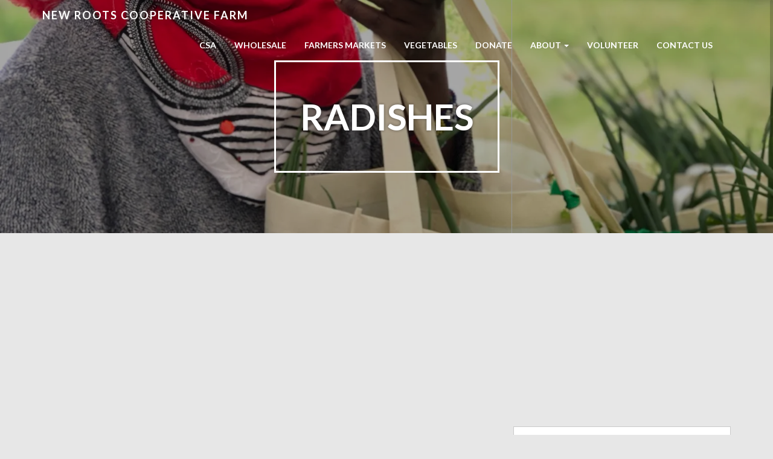

--- FILE ---
content_type: text/html; charset=UTF-8
request_url: https://newrootscooperativefarm.com/tag/radishes/
body_size: 35861
content:
<!doctype html>
<html lang="en-US">
    <head>
        <meta charset="utf-8">
        <meta http-equiv="X-UA-Compatible" content="IE=edge,chrome=1">
        <meta name="viewport" content="width=device-width, initial-scale=1.0">
        <link rel="pingback" href="https://newrootscooperativefarm.com/xmlrpc.php" />
        <title>radishes &#8211; New Roots Cooperative Farm</title>
<meta name='robots' content='max-image-preview:large' />
<link rel='dns-prefetch' href='//secure.gravatar.com' />
<link rel='dns-prefetch' href='//fonts.googleapis.com' />
<link rel='dns-prefetch' href='//v0.wordpress.com' />
<link rel='dns-prefetch' href='//i0.wp.com' />
<link rel='dns-prefetch' href='//c0.wp.com' />
<link rel="alternate" type="application/rss+xml" title="New Roots Cooperative Farm &raquo; Feed" href="https://newrootscooperativefarm.com/feed/" />
<link rel="alternate" type="application/rss+xml" title="New Roots Cooperative Farm &raquo; Comments Feed" href="https://newrootscooperativefarm.com/comments/feed/" />
<link rel="alternate" type="application/rss+xml" title="New Roots Cooperative Farm &raquo; radishes Tag Feed" href="https://newrootscooperativefarm.com/tag/radishes/feed/" />
<script type="text/javascript">
window._wpemojiSettings = {"baseUrl":"https:\/\/s.w.org\/images\/core\/emoji\/14.0.0\/72x72\/","ext":".png","svgUrl":"https:\/\/s.w.org\/images\/core\/emoji\/14.0.0\/svg\/","svgExt":".svg","source":{"concatemoji":"https:\/\/newrootscooperativefarm.com\/wp-includes\/js\/wp-emoji-release.min.js?ver=6.1.9"}};
/*! This file is auto-generated */
!function(e,a,t){var n,r,o,i=a.createElement("canvas"),p=i.getContext&&i.getContext("2d");function s(e,t){var a=String.fromCharCode,e=(p.clearRect(0,0,i.width,i.height),p.fillText(a.apply(this,e),0,0),i.toDataURL());return p.clearRect(0,0,i.width,i.height),p.fillText(a.apply(this,t),0,0),e===i.toDataURL()}function c(e){var t=a.createElement("script");t.src=e,t.defer=t.type="text/javascript",a.getElementsByTagName("head")[0].appendChild(t)}for(o=Array("flag","emoji"),t.supports={everything:!0,everythingExceptFlag:!0},r=0;r<o.length;r++)t.supports[o[r]]=function(e){if(p&&p.fillText)switch(p.textBaseline="top",p.font="600 32px Arial",e){case"flag":return s([127987,65039,8205,9895,65039],[127987,65039,8203,9895,65039])?!1:!s([55356,56826,55356,56819],[55356,56826,8203,55356,56819])&&!s([55356,57332,56128,56423,56128,56418,56128,56421,56128,56430,56128,56423,56128,56447],[55356,57332,8203,56128,56423,8203,56128,56418,8203,56128,56421,8203,56128,56430,8203,56128,56423,8203,56128,56447]);case"emoji":return!s([129777,127995,8205,129778,127999],[129777,127995,8203,129778,127999])}return!1}(o[r]),t.supports.everything=t.supports.everything&&t.supports[o[r]],"flag"!==o[r]&&(t.supports.everythingExceptFlag=t.supports.everythingExceptFlag&&t.supports[o[r]]);t.supports.everythingExceptFlag=t.supports.everythingExceptFlag&&!t.supports.flag,t.DOMReady=!1,t.readyCallback=function(){t.DOMReady=!0},t.supports.everything||(n=function(){t.readyCallback()},a.addEventListener?(a.addEventListener("DOMContentLoaded",n,!1),e.addEventListener("load",n,!1)):(e.attachEvent("onload",n),a.attachEvent("onreadystatechange",function(){"complete"===a.readyState&&t.readyCallback()})),(e=t.source||{}).concatemoji?c(e.concatemoji):e.wpemoji&&e.twemoji&&(c(e.twemoji),c(e.wpemoji)))}(window,document,window._wpemojiSettings);
</script>
<style type="text/css">
img.wp-smiley,
img.emoji {
	display: inline !important;
	border: none !important;
	box-shadow: none !important;
	height: 1em !important;
	width: 1em !important;
	margin: 0 0.07em !important;
	vertical-align: -0.1em !important;
	background: none !important;
	padding: 0 !important;
}
</style>
	<link rel='stylesheet' id='bootstrap-css' href='https://newrootscooperativefarm.com/wp-content/themes/wp-simple/assets/css/bootstrap.min.css?ver=1.0' type='text/css' media='all' />
<link rel='stylesheet' id='wp_simple_bootstrap_fix-css' href='https://newrootscooperativefarm.com/wp-content/themes/wp-simple/assets/css/bootstrap-fix.css?ver=1.0' type='text/css' media='all' />
<link rel='stylesheet' id='font-awesome-css' href='https://newrootscooperativefarm.com/wp-content/themes/wp-simple/assets/css/font-awesome.min.css?ver=1.0' type='text/css' media='all' />
<link rel='stylesheet' id='wp_simple_font-lato-css' href='//fonts.googleapis.com/css?family=Lato%3A300%2C400%2C700%2C900&#038;ver=1.0' type='text/css' media='all' />
<link rel='stylesheet' id='wp_simple_nimbus-style-css' href='https://newrootscooperativefarm.com/wp-content/themes/wp-simple/style.css?ver=6.1.9' type='text/css' media='all' />
<link rel='stylesheet' id='wp-block-library-css' href='https://c0.wp.com/c/6.1.9/wp-includes/css/dist/block-library/style.min.css' type='text/css' media='all' />
<style id='wp-block-library-inline-css' type='text/css'>
.has-text-align-justify{text-align:justify;}
</style>
<link rel='stylesheet' id='mediaelement-css' href='https://c0.wp.com/c/6.1.9/wp-includes/js/mediaelement/mediaelementplayer-legacy.min.css' type='text/css' media='all' />
<link rel='stylesheet' id='wp-mediaelement-css' href='https://c0.wp.com/c/6.1.9/wp-includes/js/mediaelement/wp-mediaelement.min.css' type='text/css' media='all' />
<link rel='stylesheet' id='classic-theme-styles-css' href='https://c0.wp.com/c/6.1.9/wp-includes/css/classic-themes.min.css' type='text/css' media='all' />
<style id='global-styles-inline-css' type='text/css'>
body{--wp--preset--color--black: #000000;--wp--preset--color--cyan-bluish-gray: #abb8c3;--wp--preset--color--white: #ffffff;--wp--preset--color--pale-pink: #f78da7;--wp--preset--color--vivid-red: #cf2e2e;--wp--preset--color--luminous-vivid-orange: #ff6900;--wp--preset--color--luminous-vivid-amber: #fcb900;--wp--preset--color--light-green-cyan: #7bdcb5;--wp--preset--color--vivid-green-cyan: #00d084;--wp--preset--color--pale-cyan-blue: #8ed1fc;--wp--preset--color--vivid-cyan-blue: #0693e3;--wp--preset--color--vivid-purple: #9b51e0;--wp--preset--gradient--vivid-cyan-blue-to-vivid-purple: linear-gradient(135deg,rgba(6,147,227,1) 0%,rgb(155,81,224) 100%);--wp--preset--gradient--light-green-cyan-to-vivid-green-cyan: linear-gradient(135deg,rgb(122,220,180) 0%,rgb(0,208,130) 100%);--wp--preset--gradient--luminous-vivid-amber-to-luminous-vivid-orange: linear-gradient(135deg,rgba(252,185,0,1) 0%,rgba(255,105,0,1) 100%);--wp--preset--gradient--luminous-vivid-orange-to-vivid-red: linear-gradient(135deg,rgba(255,105,0,1) 0%,rgb(207,46,46) 100%);--wp--preset--gradient--very-light-gray-to-cyan-bluish-gray: linear-gradient(135deg,rgb(238,238,238) 0%,rgb(169,184,195) 100%);--wp--preset--gradient--cool-to-warm-spectrum: linear-gradient(135deg,rgb(74,234,220) 0%,rgb(151,120,209) 20%,rgb(207,42,186) 40%,rgb(238,44,130) 60%,rgb(251,105,98) 80%,rgb(254,248,76) 100%);--wp--preset--gradient--blush-light-purple: linear-gradient(135deg,rgb(255,206,236) 0%,rgb(152,150,240) 100%);--wp--preset--gradient--blush-bordeaux: linear-gradient(135deg,rgb(254,205,165) 0%,rgb(254,45,45) 50%,rgb(107,0,62) 100%);--wp--preset--gradient--luminous-dusk: linear-gradient(135deg,rgb(255,203,112) 0%,rgb(199,81,192) 50%,rgb(65,88,208) 100%);--wp--preset--gradient--pale-ocean: linear-gradient(135deg,rgb(255,245,203) 0%,rgb(182,227,212) 50%,rgb(51,167,181) 100%);--wp--preset--gradient--electric-grass: linear-gradient(135deg,rgb(202,248,128) 0%,rgb(113,206,126) 100%);--wp--preset--gradient--midnight: linear-gradient(135deg,rgb(2,3,129) 0%,rgb(40,116,252) 100%);--wp--preset--duotone--dark-grayscale: url('#wp-duotone-dark-grayscale');--wp--preset--duotone--grayscale: url('#wp-duotone-grayscale');--wp--preset--duotone--purple-yellow: url('#wp-duotone-purple-yellow');--wp--preset--duotone--blue-red: url('#wp-duotone-blue-red');--wp--preset--duotone--midnight: url('#wp-duotone-midnight');--wp--preset--duotone--magenta-yellow: url('#wp-duotone-magenta-yellow');--wp--preset--duotone--purple-green: url('#wp-duotone-purple-green');--wp--preset--duotone--blue-orange: url('#wp-duotone-blue-orange');--wp--preset--font-size--small: 13px;--wp--preset--font-size--medium: 20px;--wp--preset--font-size--large: 36px;--wp--preset--font-size--x-large: 42px;--wp--preset--spacing--20: 0.44rem;--wp--preset--spacing--30: 0.67rem;--wp--preset--spacing--40: 1rem;--wp--preset--spacing--50: 1.5rem;--wp--preset--spacing--60: 2.25rem;--wp--preset--spacing--70: 3.38rem;--wp--preset--spacing--80: 5.06rem;}:where(.is-layout-flex){gap: 0.5em;}body .is-layout-flow > .alignleft{float: left;margin-inline-start: 0;margin-inline-end: 2em;}body .is-layout-flow > .alignright{float: right;margin-inline-start: 2em;margin-inline-end: 0;}body .is-layout-flow > .aligncenter{margin-left: auto !important;margin-right: auto !important;}body .is-layout-constrained > .alignleft{float: left;margin-inline-start: 0;margin-inline-end: 2em;}body .is-layout-constrained > .alignright{float: right;margin-inline-start: 2em;margin-inline-end: 0;}body .is-layout-constrained > .aligncenter{margin-left: auto !important;margin-right: auto !important;}body .is-layout-constrained > :where(:not(.alignleft):not(.alignright):not(.alignfull)){max-width: var(--wp--style--global--content-size);margin-left: auto !important;margin-right: auto !important;}body .is-layout-constrained > .alignwide{max-width: var(--wp--style--global--wide-size);}body .is-layout-flex{display: flex;}body .is-layout-flex{flex-wrap: wrap;align-items: center;}body .is-layout-flex > *{margin: 0;}:where(.wp-block-columns.is-layout-flex){gap: 2em;}.has-black-color{color: var(--wp--preset--color--black) !important;}.has-cyan-bluish-gray-color{color: var(--wp--preset--color--cyan-bluish-gray) !important;}.has-white-color{color: var(--wp--preset--color--white) !important;}.has-pale-pink-color{color: var(--wp--preset--color--pale-pink) !important;}.has-vivid-red-color{color: var(--wp--preset--color--vivid-red) !important;}.has-luminous-vivid-orange-color{color: var(--wp--preset--color--luminous-vivid-orange) !important;}.has-luminous-vivid-amber-color{color: var(--wp--preset--color--luminous-vivid-amber) !important;}.has-light-green-cyan-color{color: var(--wp--preset--color--light-green-cyan) !important;}.has-vivid-green-cyan-color{color: var(--wp--preset--color--vivid-green-cyan) !important;}.has-pale-cyan-blue-color{color: var(--wp--preset--color--pale-cyan-blue) !important;}.has-vivid-cyan-blue-color{color: var(--wp--preset--color--vivid-cyan-blue) !important;}.has-vivid-purple-color{color: var(--wp--preset--color--vivid-purple) !important;}.has-black-background-color{background-color: var(--wp--preset--color--black) !important;}.has-cyan-bluish-gray-background-color{background-color: var(--wp--preset--color--cyan-bluish-gray) !important;}.has-white-background-color{background-color: var(--wp--preset--color--white) !important;}.has-pale-pink-background-color{background-color: var(--wp--preset--color--pale-pink) !important;}.has-vivid-red-background-color{background-color: var(--wp--preset--color--vivid-red) !important;}.has-luminous-vivid-orange-background-color{background-color: var(--wp--preset--color--luminous-vivid-orange) !important;}.has-luminous-vivid-amber-background-color{background-color: var(--wp--preset--color--luminous-vivid-amber) !important;}.has-light-green-cyan-background-color{background-color: var(--wp--preset--color--light-green-cyan) !important;}.has-vivid-green-cyan-background-color{background-color: var(--wp--preset--color--vivid-green-cyan) !important;}.has-pale-cyan-blue-background-color{background-color: var(--wp--preset--color--pale-cyan-blue) !important;}.has-vivid-cyan-blue-background-color{background-color: var(--wp--preset--color--vivid-cyan-blue) !important;}.has-vivid-purple-background-color{background-color: var(--wp--preset--color--vivid-purple) !important;}.has-black-border-color{border-color: var(--wp--preset--color--black) !important;}.has-cyan-bluish-gray-border-color{border-color: var(--wp--preset--color--cyan-bluish-gray) !important;}.has-white-border-color{border-color: var(--wp--preset--color--white) !important;}.has-pale-pink-border-color{border-color: var(--wp--preset--color--pale-pink) !important;}.has-vivid-red-border-color{border-color: var(--wp--preset--color--vivid-red) !important;}.has-luminous-vivid-orange-border-color{border-color: var(--wp--preset--color--luminous-vivid-orange) !important;}.has-luminous-vivid-amber-border-color{border-color: var(--wp--preset--color--luminous-vivid-amber) !important;}.has-light-green-cyan-border-color{border-color: var(--wp--preset--color--light-green-cyan) !important;}.has-vivid-green-cyan-border-color{border-color: var(--wp--preset--color--vivid-green-cyan) !important;}.has-pale-cyan-blue-border-color{border-color: var(--wp--preset--color--pale-cyan-blue) !important;}.has-vivid-cyan-blue-border-color{border-color: var(--wp--preset--color--vivid-cyan-blue) !important;}.has-vivid-purple-border-color{border-color: var(--wp--preset--color--vivid-purple) !important;}.has-vivid-cyan-blue-to-vivid-purple-gradient-background{background: var(--wp--preset--gradient--vivid-cyan-blue-to-vivid-purple) !important;}.has-light-green-cyan-to-vivid-green-cyan-gradient-background{background: var(--wp--preset--gradient--light-green-cyan-to-vivid-green-cyan) !important;}.has-luminous-vivid-amber-to-luminous-vivid-orange-gradient-background{background: var(--wp--preset--gradient--luminous-vivid-amber-to-luminous-vivid-orange) !important;}.has-luminous-vivid-orange-to-vivid-red-gradient-background{background: var(--wp--preset--gradient--luminous-vivid-orange-to-vivid-red) !important;}.has-very-light-gray-to-cyan-bluish-gray-gradient-background{background: var(--wp--preset--gradient--very-light-gray-to-cyan-bluish-gray) !important;}.has-cool-to-warm-spectrum-gradient-background{background: var(--wp--preset--gradient--cool-to-warm-spectrum) !important;}.has-blush-light-purple-gradient-background{background: var(--wp--preset--gradient--blush-light-purple) !important;}.has-blush-bordeaux-gradient-background{background: var(--wp--preset--gradient--blush-bordeaux) !important;}.has-luminous-dusk-gradient-background{background: var(--wp--preset--gradient--luminous-dusk) !important;}.has-pale-ocean-gradient-background{background: var(--wp--preset--gradient--pale-ocean) !important;}.has-electric-grass-gradient-background{background: var(--wp--preset--gradient--electric-grass) !important;}.has-midnight-gradient-background{background: var(--wp--preset--gradient--midnight) !important;}.has-small-font-size{font-size: var(--wp--preset--font-size--small) !important;}.has-medium-font-size{font-size: var(--wp--preset--font-size--medium) !important;}.has-large-font-size{font-size: var(--wp--preset--font-size--large) !important;}.has-x-large-font-size{font-size: var(--wp--preset--font-size--x-large) !important;}
.wp-block-navigation a:where(:not(.wp-element-button)){color: inherit;}
:where(.wp-block-columns.is-layout-flex){gap: 2em;}
.wp-block-pullquote{font-size: 1.5em;line-height: 1.6;}
</style>
<link rel='stylesheet' id='kirki-styles-wp-simple-config-css' href='https://newrootscooperativefarm.com/wp-content/themes/wp-simple/inc/kirki/assets/css/kirki-styles.css' type='text/css' media='all' />
<style id='kirki-styles-wp-simple-config-inline-css' type='text/css'>
.frontpage-banner{background-color:#ea940d;}.subpage-banner{background-color:#ea940d;}.frontpage-featured{background-color:#ffffff;}.frontpage-action1{background-color:#4c5152;}.frontpage-about{background-color:#ffffff;}.frontpage-action2{background-color:#4c5152;}.frontpage-team{background-color:#ffffff;}.frontpage-social{background-color:#ffffff;}.frontpage-test{background-color:#ffffff;}.frontpage-news{background-color:#e7e7e7;}.frontpage-contact{background-color:#ffffff;}
</style>
<link rel='stylesheet' id='jetpack_css-css' href='https://c0.wp.com/p/jetpack/11.5.1/css/jetpack.css' type='text/css' media='all' />
<script type='text/javascript' src='https://c0.wp.com/c/6.1.9/wp-includes/js/jquery/jquery.min.js' id='jquery-core-js'></script>
<script type='text/javascript' src='https://c0.wp.com/c/6.1.9/wp-includes/js/jquery/jquery-migrate.min.js' id='jquery-migrate-js'></script>
<!--[if lt IE 9]>
<script type='text/javascript' src='https://newrootscooperativefarm.com/wp-content/themes/wp-simple/assets/js/html5shiv.js?ver=3.6.2' id='html5shiv-js'></script>
<![endif]-->
<!--[if lt IE 9]>
<script type='text/javascript' src='https://newrootscooperativefarm.com/wp-content/themes/wp-simple/assets/js/respond.min.js?ver=1.3.0' id='respond-js'></script>
<![endif]-->
<link rel="https://api.w.org/" href="https://newrootscooperativefarm.com/wp-json/" /><link rel="alternate" type="application/json" href="https://newrootscooperativefarm.com/wp-json/wp/v2/tags/27" /><link rel="EditURI" type="application/rsd+xml" title="RSD" href="https://newrootscooperativefarm.com/xmlrpc.php?rsd" />
<link rel="wlwmanifest" type="application/wlwmanifest+xml" href="https://newrootscooperativefarm.com/wp-includes/wlwmanifest.xml" />
<meta name="generator" content="WordPress 6.1.9" />

		<!-- GA Google Analytics @ https://m0n.co/ga -->
		<script type="text/javascript">
			var _gaq = _gaq || [];
			_gaq.push(['_gat._forceSSL']);
			_gaq.push(['_setAccount', 'UA-114912076-1']);
			_gaq.push(['_trackPageview']);
			(function() {
				var ga = document.createElement('script'); ga.type = 'text/javascript'; ga.async = true;
				ga.src = ('https:' == document.location.protocol ? 'https://ssl' : 'http://www') + '.google-analytics.com/ga.js';
				var s = document.getElementsByTagName('script')[0]; s.parentNode.insertBefore(ga, s);
			})();
		</script>

	<!-- HFCM by 99 Robots - Snippet # 1: adsense verify -->
<script async src="https://pagead2.googlesyndication.com/pagead/js/adsbygoogle.js?client=ca-pub-4841979851506576"
     crossorigin="anonymous"></script>
<!-- /end HFCM by 99 Robots -->
	<style>img#wpstats{display:none}</style>
		
<!-- Jetpack Open Graph Tags -->
<meta property="og:type" content="website" />
<meta property="og:title" content="radishes &#8211; New Roots Cooperative Farm" />
<meta property="og:url" content="https://newrootscooperativefarm.com/tag/radishes/" />
<meta property="og:site_name" content="New Roots Cooperative Farm" />
<meta property="og:image" content="https://i0.wp.com/newrootscooperativefarm.com/wp-content/uploads/2017/02/cropped-newrootslogo.jpg?fit=512%2C512&#038;ssl=1" />
<meta property="og:image:width" content="512" />
<meta property="og:image:height" content="512" />
<meta property="og:image:alt" content="" />
<meta property="og:locale" content="en_US" />

<!-- End Jetpack Open Graph Tags -->
<link rel="icon" href="https://i0.wp.com/newrootscooperativefarm.com/wp-content/uploads/2017/02/cropped-newrootslogo.jpg?fit=32%2C32&#038;ssl=1" sizes="32x32" />
<link rel="icon" href="https://i0.wp.com/newrootscooperativefarm.com/wp-content/uploads/2017/02/cropped-newrootslogo.jpg?fit=192%2C192&#038;ssl=1" sizes="192x192" />
<link rel="apple-touch-icon" href="https://i0.wp.com/newrootscooperativefarm.com/wp-content/uploads/2017/02/cropped-newrootslogo.jpg?fit=180%2C180&#038;ssl=1" />
<meta name="msapplication-TileImage" content="https://i0.wp.com/newrootscooperativefarm.com/wp-content/uploads/2017/02/cropped-newrootslogo.jpg?fit=270%2C270&#038;ssl=1" />
<style type="text/css" id="wp-custom-css">p {
	font-size:20px !important;
}</style>    </head>
    <body class="archive tag tag-radishes tag-27">
        <header id="home">
            <nav id="menu_row" class="navbar navbar-default inbanner" role="navigation">
    <div class="container">
        <div class="navbar-header">
            <button type="button" class="navbar-toggle" data-toggle="collapse" data-target=".navbar-ex1-collapse">
                <span class="sr-only">Toggle navigation</span>
                <span class="icon-bar"></span>
                <span class="icon-bar"></span>
                <span class="icon-bar"></span>
            </button>

            <a class="navbar-brand" href="https://newrootscooperativefarm.com">
            New Roots Cooperative Farm            </a>
        </div>

        <div class="collapse navbar-collapse navbar-ex1-collapse"><ul id="menu-horizontal-menu" class="nav navbar-nav"><li id="menu-item-43" class="menu-item menu-item-type-post_type menu-item-object-page menu-item-43"><a title="CSA" href="https://newrootscooperativefarm.com/our-csa/">CSA</a></li>
<li id="menu-item-68" class="menu-item menu-item-type-post_type menu-item-object-page menu-item-68"><a title="Wholesale" href="https://newrootscooperativefarm.com/wholesale/">Wholesale</a></li>
<li id="menu-item-90" class="menu-item menu-item-type-post_type menu-item-object-page menu-item-90"><a title="Farmers Markets" href="https://newrootscooperativefarm.com/farmers-markets/">Farmers Markets</a></li>
<li id="menu-item-49" class="menu-item menu-item-type-post_type menu-item-object-page menu-item-49"><a title="Vegetables" href="https://newrootscooperativefarm.com/vegetables/">Vegetables</a></li>
<li id="menu-item-93" class="menu-item menu-item-type-post_type menu-item-object-page menu-item-93"><a title="Donate" href="https://newrootscooperativefarm.com/donate/">Donate</a></li>
<li id="menu-item-46" class="menu-item menu-item-type-post_type menu-item-object-page menu-item-has-children menu-item-46 dropdown"><a title="About" href="#" data-toggle="dropdown" class="dropdown-toggle" aria-haspopup="true">About <span class="caret"></span></a>
<ul role="menu" class=" dropdown-menu">
	<li id="menu-item-162" class="menu-item menu-item-type-post_type menu-item-object-page menu-item-162"><a title="New Roots Biography" href="https://newrootscooperativefarm.com/biography/">New Roots Biography</a></li>
	<li id="menu-item-105" class="menu-item menu-item-type-post_type menu-item-object-page menu-item-105"><a title="The Farmers" href="https://newrootscooperativefarm.com/about-us/">The Farmers</a></li>
	<li id="menu-item-40" class="menu-item menu-item-type-post_type menu-item-object-page menu-item-40"><a title="Visit" href="https://newrootscooperativefarm.com/visit-us/">Visit</a></li>
	<li id="menu-item-106" class="menu-item menu-item-type-post_type menu-item-object-page current_page_parent menu-item-106"><a title="Latest and CSA Blog Posts" href="https://newrootscooperativefarm.com/latest-posts/">Latest and CSA Blog Posts</a></li>
	<li id="menu-item-127" class="menu-item menu-item-type-post_type menu-item-object-page menu-item-127"><a title="News" href="https://newrootscooperativefarm.com/news/">News</a></li>
</ul>
</li>
<li id="menu-item-181" class="menu-item menu-item-type-post_type menu-item-object-page menu-item-181"><a title="Volunteer" href="https://newrootscooperativefarm.com/volunteer/">Volunteer</a></li>
<li id="menu-item-141" class="menu-item menu-item-type-post_type menu-item-object-page menu-item-141"><a title="Contact Us" href="https://newrootscooperativefarm.com/contact-us/">Contact Us</a></li>
</ul></div>    </div>
</nav>


        <section class="subpage-banner parallax_active"  data-parallax='scroll' data-image-src='https://i0.wp.com/newrootscooperativefarm.com/wp-content/uploads/2019/10/D5D0B569-60B6-4618-8A9B-D15D70215E5B.jpeg?fit=1536%2C2048&#038;ssl=1' style='background: rgba(0, 0, 0, 0.35);'>
        <div class="container">
            <div class="banner-wrap" data-sr='wait 0.4s, scale up 25%'>
                <h1 class="banner-title">radishes</h1>
            </div>
        </div>
    </section>
        </header><div class='container'><div class="main_content content row">
    <div class="col-sm-8 blog_content_col ">
                        <div class="frontpage-post post-917 post type-post status-publish format-standard has-post-thumbnail hentry category-blog-post tag-garlic tag-onions tag-radishes tag-scapes" data-sr="wait 0.1s, scale up 25%">
                    <img width="750" height="500" src="https://i0.wp.com/newrootscooperativefarm.com/wp-content/uploads/2019/10/D5D0B569-60B6-4618-8A9B-D15D70215E5B.jpeg?resize=750%2C500&amp;ssl=1" class="nimbus_750_500 img-responsive wp-post-image" alt="" decoding="async" srcset="https://i0.wp.com/newrootscooperativefarm.com/wp-content/uploads/2019/10/D5D0B569-60B6-4618-8A9B-D15D70215E5B.jpeg?resize=750%2C500&amp;ssl=1 750w, https://i0.wp.com/newrootscooperativefarm.com/wp-content/uploads/2019/10/D5D0B569-60B6-4618-8A9B-D15D70215E5B.jpeg?zoom=2&amp;resize=750%2C500&amp;ssl=1 1500w" sizes="(max-width: 750px) 100vw, 750px" data-attachment-id="825" data-permalink="https://newrootscooperativefarm.com/2019/10/23/csa-week-16/d5d0b569-60b6-4618-8a9b-d15d70215e5b/" data-orig-file="https://i0.wp.com/newrootscooperativefarm.com/wp-content/uploads/2019/10/D5D0B569-60B6-4618-8A9B-D15D70215E5B.jpeg?fit=1536%2C2048&amp;ssl=1" data-orig-size="1536,2048" data-comments-opened="0" data-image-meta="{&quot;aperture&quot;:&quot;0&quot;,&quot;credit&quot;:&quot;&quot;,&quot;camera&quot;:&quot;&quot;,&quot;caption&quot;:&quot;&quot;,&quot;created_timestamp&quot;:&quot;0&quot;,&quot;copyright&quot;:&quot;&quot;,&quot;focal_length&quot;:&quot;0&quot;,&quot;iso&quot;:&quot;0&quot;,&quot;shutter_speed&quot;:&quot;0&quot;,&quot;title&quot;:&quot;&quot;,&quot;orientation&quot;:&quot;0&quot;}" data-image-title="D5D0B569-60B6-4618-8A9B-D15D70215E5B" data-image-description="" data-image-caption="" data-medium-file="https://i0.wp.com/newrootscooperativefarm.com/wp-content/uploads/2019/10/D5D0B569-60B6-4618-8A9B-D15D70215E5B.jpeg?fit=225%2C300&amp;ssl=1" data-large-file="https://i0.wp.com/newrootscooperativefarm.com/wp-content/uploads/2019/10/D5D0B569-60B6-4618-8A9B-D15D70215E5B.jpeg?fit=720%2C960&amp;ssl=1" />                    <div class="frontpage-post-content">
                        <h2><a href="https://newrootscooperativefarm.com/2020/07/07/the-first-week-of-csa-2/">The First week of CSA! July 6-12.</a></h2>
                        <p class="meta">
                        Jul. 7, 2020 by <a href="https://newrootscooperativefarm.com/author/newrootscoop/" title="Posts by Omar Hassan" rel="author">Omar Hassan</a></p>
                        <p>Hi everyone! It’s that time again- we’re back for another year of the CSA. Hard to believe it’s my fourth year on the job! Watching the way the farmers have developed their skills over those years has been so much</p>
                    </div>
                </div>
                                <div class="frontpage-post post-563 post type-post status-publish format-standard has-post-thumbnail hentry category-blog-post tag-blog tag-csa tag-radishes tag-stir-fry" data-sr="wait 0.1s, scale up 25%">
                    <img width="750" height="500" src="https://i0.wp.com/newrootscooperativefarm.com/wp-content/uploads/2019/07/hussein-rainbow-chard.jpg?resize=750%2C500&amp;ssl=1" class="nimbus_750_500 img-responsive wp-post-image" alt="" decoding="async" loading="lazy" srcset="https://i0.wp.com/newrootscooperativefarm.com/wp-content/uploads/2019/07/hussein-rainbow-chard.jpg?resize=750%2C500&amp;ssl=1 750w, https://i0.wp.com/newrootscooperativefarm.com/wp-content/uploads/2019/07/hussein-rainbow-chard.jpg?zoom=2&amp;resize=750%2C500&amp;ssl=1 1500w, https://i0.wp.com/newrootscooperativefarm.com/wp-content/uploads/2019/07/hussein-rainbow-chard.jpg?zoom=3&amp;resize=750%2C500&amp;ssl=1 2250w" sizes="(max-width: 750px) 100vw, 750px" data-attachment-id="588" data-permalink="https://newrootscooperativefarm.com/2019/07/17/week-2-of-csa/hussein-rainbow-chard/" data-orig-file="https://i0.wp.com/newrootscooperativefarm.com/wp-content/uploads/2019/07/hussein-rainbow-chard.jpg?fit=3000%2C4000&amp;ssl=1" data-orig-size="3000,4000" data-comments-opened="0" data-image-meta="{&quot;aperture&quot;:&quot;0&quot;,&quot;credit&quot;:&quot;&quot;,&quot;camera&quot;:&quot;&quot;,&quot;caption&quot;:&quot;&quot;,&quot;created_timestamp&quot;:&quot;0&quot;,&quot;copyright&quot;:&quot;&quot;,&quot;focal_length&quot;:&quot;0&quot;,&quot;iso&quot;:&quot;0&quot;,&quot;shutter_speed&quot;:&quot;0&quot;,&quot;title&quot;:&quot;&quot;,&quot;orientation&quot;:&quot;0&quot;}" data-image-title="hussein rainbow chard" data-image-description="" data-image-caption="" data-medium-file="https://i0.wp.com/newrootscooperativefarm.com/wp-content/uploads/2019/07/hussein-rainbow-chard.jpg?fit=225%2C300&amp;ssl=1" data-large-file="https://i0.wp.com/newrootscooperativefarm.com/wp-content/uploads/2019/07/hussein-rainbow-chard.jpg?fit=720%2C960&amp;ssl=1" />                    <div class="frontpage-post-content">
                        <h2><a href="https://newrootscooperativefarm.com/2019/07/17/week-2-of-csa/">Week 2 Of CSA</a></h2>
                        <p class="meta">
                        Jul. 17, 2019 by <a href="https://newrootscooperativefarm.com/author/newrootscoop/" title="Posts by Omar Hassan" rel="author">Omar Hassan</a></p>
                        <p>I hope you all had a relaxing week and were able to stay cool during last week’s heatwave. With all the sun and humidity we’ve had on the farm, it feels like the season’s accelerating right into summer: all of a</p>
                    </div>
                </div>
                <div class="row blog_pagination">
    <div class="col-sm-6 next_posts_link">
        </div>
    <div class="col-sm-6 previous_posts_link text-right">
        </div>
</div>    </div>
    <div class="col-sm-4 blog_sidebar_col ">
        <div class="widget sidebar_widget"><h3 class="widget_title">Pages</h3>
			<ul>
				<li class="page_item page-item-45"><a href="https://newrootscooperativefarm.com/about-us/">About</a></li>
<li class="page_item page-item-193"><a href="https://newrootscooperativefarm.com/cart/">Cart</a></li>
<li class="page_item page-item-195"><a href="https://newrootscooperativefarm.com/checkout/">Checkout</a></li>
<li class="page_item page-item-134"><a href="https://newrootscooperativefarm.com/contact-us/">Contact</a></li>
<li class="page_item page-item-42 page_item_has_children"><a href="https://newrootscooperativefarm.com/our-csa/">CSA</a>
<ul class='children'>
	<li class="page_item page-item-1444"><a href="https://newrootscooperativefarm.com/our-csa/no-cost-csa/">No-Cost CSA</a></li>
	<li class="page_item page-item-263"><a href="https://newrootscooperativefarm.com/our-csa/thank-you/">Thank You!</a></li>
</ul>
</li>
<li class="page_item page-item-464"><a href="https://newrootscooperativefarm.com/csa-policy-and-terms/">CSA Policy and Terms</a></li>
<li class="page_item page-item-92"><a href="https://newrootscooperativefarm.com/donate/">Donate</a></li>
<li class="page_item page-item-166 page_item_has_children"><a href="https://newrootscooperativefarm.com/events/">Events</a>
<ul class='children'>
	<li class="page_item page-item-169"><a href="https://newrootscooperativefarm.com/events/categories/">Categories</a></li>
	<li class="page_item page-item-168"><a href="https://newrootscooperativefarm.com/events/locations/">Locations</a></li>
	<li class="page_item page-item-171"><a href="https://newrootscooperativefarm.com/events/my-bookings/">My Bookings</a></li>
	<li class="page_item page-item-170"><a href="https://newrootscooperativefarm.com/events/tags/">Tags</a></li>
</ul>
</li>
<li class="page_item page-item-89"><a href="https://newrootscooperativefarm.com/farmers-markets/">Farmers Markets</a></li>
<li class="page_item page-item-10"><a href="https://newrootscooperativefarm.com/">Home Page</a></li>
<li class="page_item page-item-9 current_page_parent"><a href="https://newrootscooperativefarm.com/latest-posts/">Latest and CSA Blog Posts</a></li>
<li class="page_item page-item-197"><a href="https://newrootscooperativefarm.com/my-account/">My account</a></li>
<li class="page_item page-item-146"><a href="https://newrootscooperativefarm.com/biography/">New Roots Biography</a></li>
<li class="page_item page-item-121"><a href="https://newrootscooperativefarm.com/news/">News</a></li>
<li class="page_item page-item-191"><a href="https://newrootscooperativefarm.com/shop/">Shop</a></li>
<li class="page_item page-item-48"><a href="https://newrootscooperativefarm.com/vegetables/">Vegetables</a></li>
<li class="page_item page-item-39"><a href="https://newrootscooperativefarm.com/visit-us/">Visit Us</a></li>
<li class="page_item page-item-109 page_item_has_children"><a href="https://newrootscooperativefarm.com/volunteer/">Volunteer</a>
<ul class='children'>
	<li class="page_item page-item-1148"><a href="https://newrootscooperativefarm.com/volunteer/work-with-new-roots-2/">Work with New Roots</a></li>
</ul>
</li>
<li class="page_item page-item-67"><a href="https://newrootscooperativefarm.com/wholesale/">Wholesale</a></li>
			</ul>

			</div><div class="widget sidebar_widget"><h3 class="widget_title">Categories</h3>
			<ul>
					<li class="cat-item cat-item-22"><a href="https://newrootscooperativefarm.com/category/our-story/blog-post/">Blog Post</a>
</li>
	<li class="cat-item cat-item-21"><a href="https://newrootscooperativefarm.com/category/farm-stand/">Farm Stand</a>
</li>
	<li class="cat-item cat-item-19"><a href="https://newrootscooperativefarm.com/category/farmer-profile/">Farmer Profile</a>
</li>
	<li class="cat-item cat-item-20"><a href="https://newrootscooperativefarm.com/category/our-story/">Our Story</a>
</li>
	<li class="cat-item cat-item-1"><a href="https://newrootscooperativefarm.com/category/uncategorized/">Uncategorized</a>
</li>
			</ul>

			</div><div class="widget sidebar_widget"><h3 class="widget_title">Meta</h3>
		<ul>
						<li><a href="https://newrootscooperativefarm.com/wp-login.php">Log in</a></li>
			<li><a href="https://newrootscooperativefarm.com/feed/">Entries feed</a></li>
			<li><a href="https://newrootscooperativefarm.com/comments/feed/">Comments feed</a></li>

			<li><a href="https://wordpress.org/">WordPress.org</a></li>
		</ul>

		</div>    </div>
</div></div><div class="container footer">
    <div class="row">
        <div class="col-md-5">
            <p id="copyright"></p>
        </div>
        <div class="col-md-5 col-md-offset-2">
            <p id="credit">Simple Theme</a> from <a href="http://www.nimbusthemes.com">Nimbus Themes</a> - Powered by <a href="http://wordpress.org">WordPress</a></p>
        </div>
    </div>
</div>
<script type='text/javascript' src='https://c0.wp.com/p/jetpack/11.5.1/_inc/build/photon/photon.min.js' id='jetpack-photon-js'></script>
<script type='text/javascript' src='https://newrootscooperativefarm.com/wp-content/themes/wp-simple/assets/js/bootstrap.min.js?ver=2.2.2' id='bootstrap-js'></script>
<script type='text/javascript' src='https://newrootscooperativefarm.com/wp-content/themes/wp-simple/assets/js/jquery.waypoints.min.js?ver=2.2.2' id='jquery-waypoints-js'></script>
<script type='text/javascript' src='https://newrootscooperativefarm.com/wp-content/themes/wp-simple/assets/js/nicescroll.min.js?ver=3.6.0' id='nicescroll-js'></script>
<script type='text/javascript' src='https://newrootscooperativefarm.com/wp-content/themes/wp-simple/assets/js/parallax.min.js?ver=1.3.1' id='parallax-js'></script>
<script type='text/javascript' src='https://newrootscooperativefarm.com/wp-content/themes/wp-simple/assets/js/scrollReveal.min.js?ver=2.3.2' id='scrollreveal-js'></script>
<script type='text/javascript' src='https://newrootscooperativefarm.com/wp-content/themes/wp-simple/assets/js/jquery.easing.min.js?ver=1.3.0' id='jquery-easing-js'></script>
<script type='text/javascript' src='https://newrootscooperativefarm.com/wp-content/themes/wp-simple/assets/js/public.js?ver=2.0.0' id='wp_simple_public-js'></script>
	<script src='https://stats.wp.com/e-202604.js' defer></script>
	<script>
		_stq = window._stq || [];
		_stq.push([ 'view', {v:'ext',blog:'125353118',post:'0',tz:'-5',srv:'newrootscooperativefarm.com',j:'1:11.5.1'} ]);
		_stq.push([ 'clickTrackerInit', '125353118', '0' ]);
	</script></body>
</html>

--- FILE ---
content_type: text/html; charset=utf-8
request_url: https://www.google.com/recaptcha/api2/aframe
body_size: 266
content:
<!DOCTYPE HTML><html><head><meta http-equiv="content-type" content="text/html; charset=UTF-8"></head><body><script nonce="SHb6dh2Nghh3WvabB1WVxw">/** Anti-fraud and anti-abuse applications only. See google.com/recaptcha */ try{var clients={'sodar':'https://pagead2.googlesyndication.com/pagead/sodar?'};window.addEventListener("message",function(a){try{if(a.source===window.parent){var b=JSON.parse(a.data);var c=clients[b['id']];if(c){var d=document.createElement('img');d.src=c+b['params']+'&rc='+(localStorage.getItem("rc::a")?sessionStorage.getItem("rc::b"):"");window.document.body.appendChild(d);sessionStorage.setItem("rc::e",parseInt(sessionStorage.getItem("rc::e")||0)+1);localStorage.setItem("rc::h",'1769025912391');}}}catch(b){}});window.parent.postMessage("_grecaptcha_ready", "*");}catch(b){}</script></body></html>